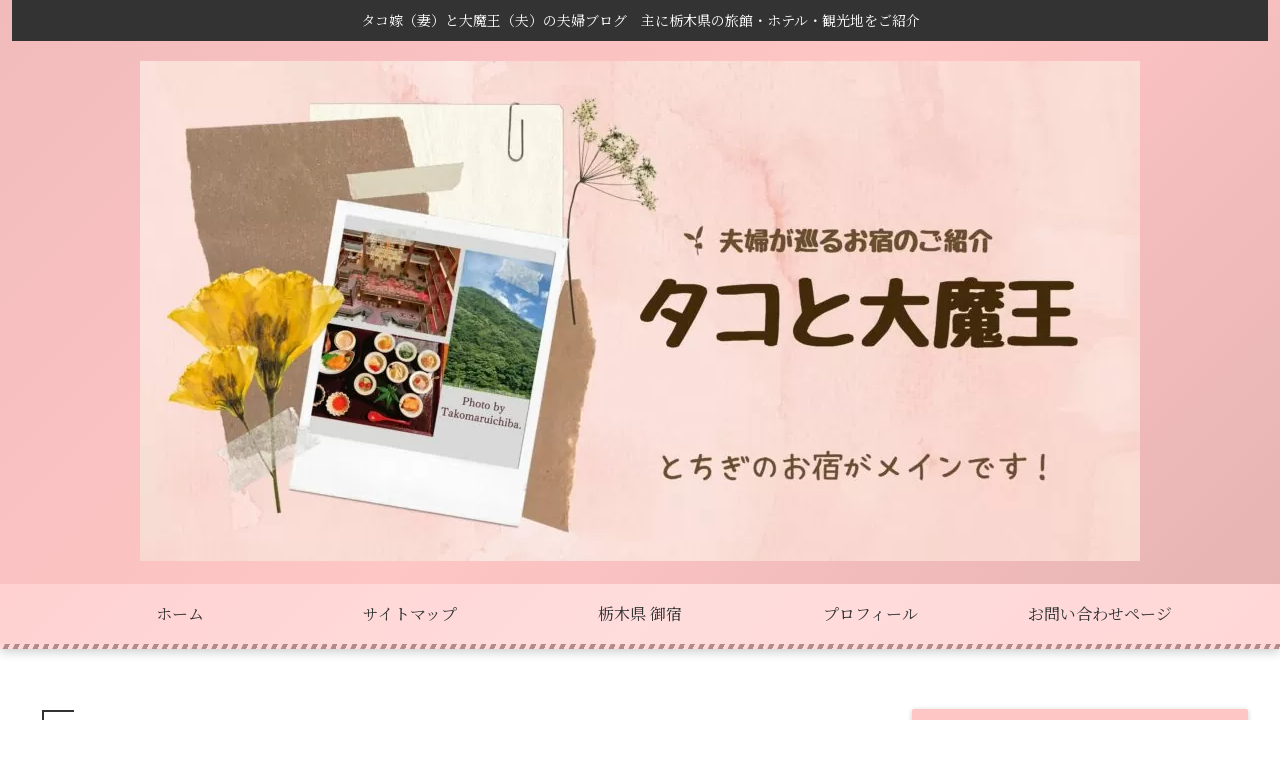

--- FILE ---
content_type: text/html; charset=utf-8
request_url: https://www.google.com/recaptcha/api2/aframe
body_size: 267
content:
<!DOCTYPE HTML><html><head><meta http-equiv="content-type" content="text/html; charset=UTF-8"></head><body><script nonce="cdDF8M2Meg7M5yRfPPB3Iw">/** Anti-fraud and anti-abuse applications only. See google.com/recaptcha */ try{var clients={'sodar':'https://pagead2.googlesyndication.com/pagead/sodar?'};window.addEventListener("message",function(a){try{if(a.source===window.parent){var b=JSON.parse(a.data);var c=clients[b['id']];if(c){var d=document.createElement('img');d.src=c+b['params']+'&rc='+(localStorage.getItem("rc::a")?sessionStorage.getItem("rc::b"):"");window.document.body.appendChild(d);sessionStorage.setItem("rc::e",parseInt(sessionStorage.getItem("rc::e")||0)+1);localStorage.setItem("rc::h",'1768862559334');}}}catch(b){}});window.parent.postMessage("_grecaptcha_ready", "*");}catch(b){}</script></body></html>